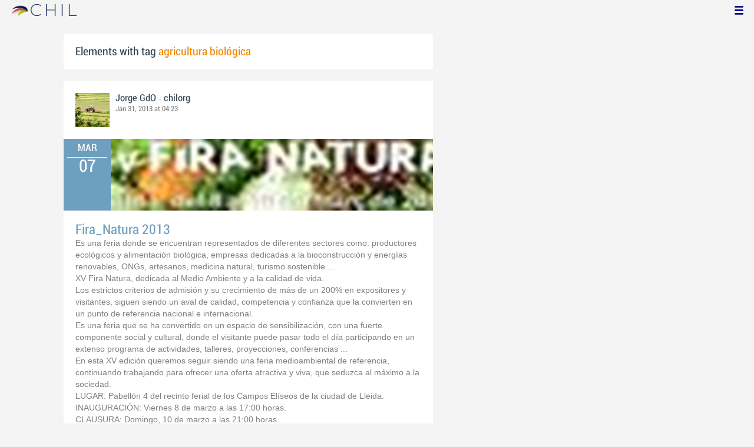

--- FILE ---
content_type: text/html; charset=utf-8
request_url: https://www.chil.me/tag/agricultura%20biol%C3%B3gica
body_size: 5141
content:
<!DOCTYPE html>
<html xmlns:fb="http://ogp.me/ns/fb#">
<head>
    <meta http-equiv="Content-Type" content="text/html; charset=utf-8" />
    <meta charset="utf-8" />
    <title>Contents with tag 'agricultura biológica'</title>
    <link href="/favicon.ico" rel="shortcut icon" type="image/x-icon" />
    
    <link href="/Content/themes/base/jquery.ui.core.css" rel="stylesheet"/>
<link href="/Content/themes/base/jquery.ui.resizable.css" rel="stylesheet"/>
<link href="/Content/themes/base/jquery.ui.selectable.css" rel="stylesheet"/>
<link href="/Content/themes/base/jquery.ui.autocomplete.css" rel="stylesheet"/>
<link href="/Content/themes/base/jquery.ui.slider.css" rel="stylesheet"/>
<link href="/Content/themes/base/jquery.ui.datepicker.css" rel="stylesheet"/>
<link href="/Content/themes/base/jquery.ui.progressbar.css" rel="stylesheet"/>
<link href="/Content/themes/base/jquery.ui.theme.css" rel="stylesheet"/>

    <link href="/Content/default.css" rel="stylesheet"/>
<link href="/Content/Profile.css" rel="stylesheet"/>
<link href="/Content/Feeds.css" rel="stylesheet"/>
<link href="/Content/Share.css" rel="stylesheet"/>
<link href="/Content/Files.css" rel="stylesheet"/>
<link href="/Content/Contacts.css" rel="stylesheet"/>
<link href="/Content/Event.css" rel="stylesheet"/>
<link href="/Content/Messaging.css" rel="stylesheet"/>
<link href="/Content/Tagging.css" rel="stylesheet"/>
<link href="/Content/Post.css" rel="stylesheet"/>
<link href="/Content/Common.css" rel="stylesheet"/>
<link href="/content/popup.geolocation.css" rel="stylesheet"/>

    
    <link href="/Scripts/libs/jquery/jcrop/jquery.Jcrop.css" rel="stylesheet"/>

    <style type="text/css">
        .twitter-tweet {
            margin: 10px auto !important;
        }
    </style>

<script>
  (function(i,s,o,g,r,a,m){i['GoogleAnalyticsObject']=r;i[r]=i[r]||function(){
  (i[r].q=i[r].q||[]).push(arguments)},i[r].l=1*new Date();a=s.createElement(o),
  m=s.getElementsByTagName(o)[0];a.async=1;a.src=g;m.parentNode.insertBefore(a,m)
  })(window,document,'script','//www.google-analytics.com/analytics.js','ga');

  ga('create', 'UA-51159158-1', 'auto');
  ga('send', 'pageview');
</script>

</head>
<body>
<div class="identity-menu">
    <h1 class="logo-title"> <!--<a href="/">CHIL.<span>ME</span></a> --></h1>
    

    <!--
    <div id="content-lookup-wrapper">
        <input type="text" id="content-lookup" placeholder="Find people, organizations or groups" />
        <div id="content-lookup-menu" class="actor-suggest"></div>
    </div>
         -->
    <nav>
  <div class="user-menu">
    <input type="checkbox" id="ch-display-usermenu">
    <label class="ch-display-usermenu" for="ch-display-usermenu"><i class="fonticon-Menu"></i></label>
    <div>
      <ul>
       <li>
            <a href="#" title="Login" class="ch-btn-login" title="Login">
                <span><i class="fonticon-User"></i>Login</span>
            </a>
      </li>
      <li>
        <a href="/register" title="Register" class="password" title="Register">
          <span><i class="fonticon-Lock"></i>Register</span>
        </a>
      </li>
    </ul>
  </div>
</div>


    </nav>
</div>


    <div id="wrapper">
        <div>
            <section>
                <div>
                    <div class="content">
                        
<div class="box-style">
    <h3 class="tag-selected">Elements with tag <span>agricultura biológica</span></h3>
</div>

<div class="ch-feeds-stream">

<div class="feed-item " >


<div class="feed-header">
    <div class="feed-author">
        <img src="https://chilmedia.org/v2/media/a88055e1-4613-45b4-b027-1555e65f687e.jpg?w=58&amp;h=58&amp;mode=crop&amp;anchor=topcenter&amp;scale=both" />
        <div class="info-author">
<a class="profile-link" data-id="1006" href="https://chil.me/jorge">Jorge GdO</a>
                - <a href="https://chilorg.chil.me" class="profile-link">chilorg</a>
        </div>
        <div class="feed-info">
            <span class="feed-date">
                
Jan 31, 2013 at 04:23            </span>
        </div>
    </div>

            <div class="ev-hero">
            <div class="calendar-widget"><div class="month">MAR</div><div class="day">07</div></div>
            <div class="ev-img-hero">
                    <img src="https://chilmedia.org/34788.jpg?w=548&h=122&mode=crop&scale=both" />
            </div>
        </div>
</div>



 

<div class="feed-data">
    <div class="feed-author-comment">
            <div>
                <a href="https://chilorg.chil.me/post/fira_natura-2013-85002" class="title-post relative-url ch-link" data-obj-id="p85002">Fira_Natura 2013</a>
            </div>

<p>Es una feria donde se encuentran representados de diferentes sectores como: productores ecológicos y alimentación biológica, empresas dedicadas a la bioconstrucción y energías renovables, ONGs, artesanos, medicina natural, turismo sostenible ...  </p><p>XV Fira Natura, dedicada al Medio Ambiente y a la calidad de vida.  </p><p>Los estrictos criterios de admisión y su crecimiento de más de un 200% en expositores y visitantes, siguen siendo un aval de calidad, competencia y confianza que la convierten en un punto de referencia nacional e internacional.  </p><p>Es una feria que se ha convertido en un espacio de sensibilización, con una fuerte componente social y cultural, donde el visitante puede pasar todo el día participando en un extenso programa de actividades, talleres, proyecciones, conferencias ...  </p><p>En esta XV edición queremos seguir siendo una feria medioambiental de referencia, continuando trabajando para ofrecer una oferta atractiva y viva, que seduzca al máximo a la sociedad.  </p><p>LUGAR: Pabellón 4 del recinto ferial de los Campos Elíseos de la ciudad de Lleida.  </p><p>INAUGURACIÓN: Viernes 8 de marzo a las 17:00 horas.  </p><p>CLAUSURA: Domingo, 10 de marzo a las 21:00 horas.  </p><p>HORARIO DE APERTURA AL PÚBLICO:  </p><p>Viernes: de 17:00 a 20:30 h.  </p><p>Sábado y Domingo: De 10:00 a 20:30 h  </p><p>* De 09:00 a 21:30 h para los expositores.  </p>    </div>
    
    <div class="feed-post-details">

    <div class="feed-categories set-icon">
            <a href="/Category/Objects?categoryId=55623&amp;slug=medio-ambiente&amp;pageIndex=0">Medio Ambiente</a>
    </div>




    <div class="set-icon feed-tags">
            <a href="/tag/agricultura%20biol%C3%B3gica">agricultura biol&#243;gica</a>
            <a href="/tag/agricultura%20ecolog%C3%ADa">agricultura ecolog&#237;a</a>
            <a href="/tag/bioconstrucci%C3%B3n">bioconstrucci&#243;n</a>
            <a href="/tag/ongs">ongs</a>
            <a href="/tag/productos%20ecol%C3%B3gicos">productos ecol&#243;gicos</a>
    </div>



            <a class="set-icon post-location">Pavell&#243; 4 del recinte firal dels Camps Elisis de la ciutat de Lleida</a>
    </div>


<div class=share-holder data-ot="post" data-id="85002">

<div class="feed-share">    
	<nav>
		<ul>
			<li>
				    <a title="Like" class="ch-iconadd-like fonticon-Heart" data-obj-id="85002" data-obj-type="post"></a>
                <a class="likes-count" data-obj-id="85002" data-type="post" style=display:none;>
                    <span data-obj-id="85002">0</span>
                </a>
			</li>
            <li>
                <a title="Share by email" class="ch-iconmail fonticon-Mail" rel="nofollow" data-obj-id="p85002"></a>
            </li>
			<li>                
                <a title="Share on Facebook" class="ch-iconfcb fonticon-Facebook" rel="nofollow" data-obj-id="p85002"></a>       
			</li>
			<li>
                <a title="Share on Twitter" class="ch-icontwitter fonticon-Twitter" rel="nofollow" data-obj-id="p85002"></a>
			</li>
		</ul>
	</nav>
        <div class="feed-comments-info">
            <a href="/post/85002/comments" class="view-all-comments">
                Comments: 0
            </a>
        </div>      
               
</div>
   
</div>






</div>






</div>






<div class="feed-item">


<div class="feed-header">
    <div class="feed-author">
        <img src="https://chilmedia.org/v2/media/580dfb9e-c8f3-4db4-83f8-f7574b51c3c3.jpg?w=58&amp;h=58&amp;mode=crop&amp;anchor=topcenter&amp;scale=both" />
        <div class="info-author">
<a class="profile-link" data-id="69280" href="https://chil.me/blancaperez">Blanca Perez</a>
                - <a href="https://chilorg.chil.me" class="profile-link">chilorg</a>
        </div>
        <div class="feed-info">
            <span class="feed-date">
                
Jan 26, 2015 at 15:00            </span>
        </div>
    </div>

    </div>





<div class="feed-data">
        <div class="cover-wrapper">
            <a href="https://chilorg.chil.me/post/espana-es-la-huerta-e28098bioe28099-de-europa-76067">
                <h2 class="title relative-url ch-link" data-obj-id="p76067">España es la huerta ‘Bio’ de Europa</h2>
                <div class="cover-img-wrapper">
                    <img src="https://chilmedia.org/v2/media/36f42a47-9f66-4dfb-97e6-c01e4a88bf32.jpg?w=627&h=244&mode=crop&scale=both" />
                </div>
            </a>
        </div>
    <div class="feed-author-comment">
        <div class="feed-post-source">
        </div>
        <p>España es el primer productor de agricultura ecológica de la Unión Europea. Más del 80% de la producción ecológica española se exporta a países de la UE como Alemania, Dinamarca, UK, Suiza, etc.</p>
    </div>
    <div class="feed-post-details">

    <div class="feed-categories set-icon">
            <a href="/Category/Objects?categoryId=55623&amp;slug=medio-ambiente&amp;pageIndex=0">Medio Ambiente</a>
    </div>




    <div class="set-icon feed-tags">
            <a href="/tag/agricultura%20biol%C3%B3gica">agricultura biol&#243;gica</a>
            <a href="/tag/agricultura%20ecolog%C3%ADca">agricultura ecolog&#237;ca</a>
            <a href="/tag/bio">bio</a>
            <a href="/tag/espa%C3%B1a">espa&#241;a</a>
            <a href="/tag/huerta">huerta</a>
    </div>



    
    </div>


<div class=share-holder data-ot="post" data-id="76067">

<div class="feed-share">    
	<nav>
		<ul>
			<li>
				    <a title="Like" class="ch-iconadd-like fonticon-Heart" data-obj-id="76067" data-obj-type="post"></a>
                <a class="likes-count" data-obj-id="76067" data-type="post" style=display:none;>
                    <span data-obj-id="76067">0</span>
                </a>
			</li>
            <li>
                <a title="Share by email" class="ch-iconmail fonticon-Mail" rel="nofollow" data-obj-id="p76067"></a>
            </li>
			<li>                
                <a title="Share on Facebook" class="ch-iconfcb fonticon-Facebook" rel="nofollow" data-obj-id="p76067"></a>       
			</li>
			<li>
                <a title="Share on Twitter" class="ch-icontwitter fonticon-Twitter" rel="nofollow" data-obj-id="p76067"></a>
			</li>
		</ul>
	</nav>
        <div class="feed-comments-info">
            <a href="/post/76067/comments" class="view-all-comments">
                Comments: 0
            </a>
        </div>      
               
</div><div class="feed-comments">
</div>
<div class="comment-box">
    <form class="form-comment" method="post" action="/add-comment">
        <input name="__RequestVerificationToken" type="hidden" value="FcSE-CpsXPRlP9N3vzH6jPlDvXPH8BnP81T9CGNG3MuARcUPf4B4fGE-cLYFMZO1R43dVlsoau7ZRdgJnieC9ih4nwCPf6RiLOBMYKFo5cM1" />
        <input type="hidden" value="76067" name="graphObjectId" />
        <input type="hidden" value="post" name="objectType" />
        <textarea class="form-comment-text" rows="1" placeholder="Write something..." name="message" style="height: 15px;" ></textarea>
        <div class="share-box-comment">                                                                                        
            <input type="submit" class="button-comment button-submit" value="Comment" />
            <i class="loading-ico saving-comment"></i> 
        </div>
    </form>                                    
</div>

   
</div>






</div>












</div>






<div class="feed-item">


<div class="feed-header">
    <div class="feed-author">
        <img src="https://chilmedia.org/images/female.jpg?w=58&amp;h=58&amp;mode=crop&amp;anchor=topcenter&amp;scale=both" />
        <div class="info-author">
<a class="profile-link" data-id="59143" href="https://chil.me/mpferrer">M.ª Paz  Ferrer</a>
                - <a href="https://chilorg.chil.me" class="profile-link">chilorg</a>
        </div>
        <div class="feed-info">
            <span class="feed-date">
                
Jul 28, 2015 at 15:00            </span>
        </div>
    </div>

    </div>





<div class="feed-data">
        <div class="cover-wrapper">
            <a href="https://chilorg.chil.me/post/c2bfque-es-la-agroecologia-y-por-que-la-necesitamos-72317">
                <h2 class="title relative-url ch-link" data-obj-id="p72317">¿Qué es la agroecología y por qué la necesitamos?</h2>
                <div class="cover-img-wrapper">
                    <img src="https://chilmedia.org/v2/media/12271474-31a0-4e16-97a0-2994ca10aef2.jpg?w=627&h=244&mode=crop&scale=both" />
                </div>
            </a>
        </div>
    <div class="feed-author-comment">
        <div class="feed-post-source">
        </div>
        <p>Los especialistas del All Party Parliamentary Group on Agroecology (APPG Agroecology) británico han elaborado una infografía que muestra muy claramente en qué consiste la agroecología y por qué la necesitamos. </p>
    </div>
    <div class="feed-post-details">

    <div class="feed-categories set-icon">
            <a href="/Category/Objects?categoryId=55621&amp;slug=agricultura&amp;pageIndex=0">Agricultura</a>
    </div>




    <div class="set-icon feed-tags">
            <a href="/tag/agricultura%20biol%C3%B3gica">agricultura biol&#243;gica</a>
            <a href="/tag/agricultura%20ecolog%C3%ADa">agricultura ecolog&#237;a</a>
            <a href="/tag/agroecolog%C3%ADa">agroecolog&#237;a</a>
            <a href="/tag/pr%C3%A1cticas%20agrarias%20sostenibles">pr&#225;cticas agrarias sostenibles</a>
    </div>



    
    </div>


<div class=share-holder data-ot="post" data-id="72317">

<div class="feed-share">    
	<nav>
		<ul>
			<li>
				    <a title="Like" class="ch-iconadd-like fonticon-Heart" data-obj-id="72317" data-obj-type="post"></a>
                <a class="likes-count" data-obj-id="72317" data-type="post" style=display:none;>
                    <span data-obj-id="72317">0</span>
                </a>
			</li>
            <li>
                <a title="Share by email" class="ch-iconmail fonticon-Mail" rel="nofollow" data-obj-id="p72317"></a>
            </li>
			<li>                
                <a title="Share on Facebook" class="ch-iconfcb fonticon-Facebook" rel="nofollow" data-obj-id="p72317"></a>       
			</li>
			<li>
                <a title="Share on Twitter" class="ch-icontwitter fonticon-Twitter" rel="nofollow" data-obj-id="p72317"></a>
			</li>
		</ul>
	</nav>
        <div class="feed-comments-info">
            <a href="/post/72317/comments" class="view-all-comments">
                Comments: 0
            </a>
        </div>      
               
</div><div class="feed-comments">
</div>
<div class="comment-box">
    <form class="form-comment" method="post" action="/add-comment">
        <input name="__RequestVerificationToken" type="hidden" value="4JHy37BrY9Vsi3algZeS4UudrjwmNFbtdH0LFZQ1gIKPLkhhDZNX0n54IMAtVXc5NthRU-F_1eGmJlA9hCNqWaC8w9FLI6kDCnULkdcpt-Q1" />
        <input type="hidden" value="72317" name="graphObjectId" />
        <input type="hidden" value="post" name="objectType" />
        <textarea class="form-comment-text" rows="1" placeholder="Write something..." name="message" style="height: 15px;" ></textarea>
        <div class="share-box-comment">                                                                                        
            <input type="submit" class="button-comment button-submit" value="Comment" />
            <i class="loading-ico saving-comment"></i> 
        </div>
    </form>                                    
</div>

   
</div>






</div>












</div>





</div>
<div class="more-feeds-wrapper">
    <div class="loading-txt loading-more">Loading, please wait...</div>
</div>



                    </div>
                </div>
            </section>
            <aside class="side-right">

    
            </aside>
        </div>
    </div>
    <footer id="footer">
<div class="section-footer">
    <p></p>
    <br class="clear" />
</div>
    </footer>
<div id="fb-root"></div>
<script type="text/javascript" src="/Scripts/jquery-1.7.2.min.js"></script>
<script src="/Scripts/modernizr-2.5.3.js"></script>

<script src="/Scripts/libs/jquery/jquery-ui-1.10.3.custom.js"></script>
<script src="/Scripts/libs/jquery/jquery.validate.js"></script>
<script src="/Scripts/libs/jquery/jquery.validate.unobtrusive.js"></script>
<script src="/Scripts/libs/jquery/jquery.tools.all.js"></script>
<script src="/Scripts/libs/jquery/jquery.autoresize.js"></script>
<script src="/Scripts/libs/jquery/jquery.form.js"></script>
<script src="/Scripts/libs/jquery/scrollpagination.js"></script>
<script src="/Scripts/libs/jquery/jquery.sbscroller.js"></script>
<script src="/Scripts/libs/jquery/jquery.mousewheel.js"></script>
<script src="/Scripts/libs/jquery/jquery.autoSuggest.js"></script>

<script src="/Scripts/settings.js"></script>
<script src="/Scripts/libs/utils.js"></script>
<script src="/Scripts/App/core.js"></script>
<script src="/Scripts/App/localization.js"></script>
<script src="/Scripts/App/ui.js"></script>
<script src="/Scripts/App/dialogs.js"></script>
<script src="/Scripts/App/news-feeds-stream.js"></script>
<script src="/Scripts/App/postform.simple-post.js"></script>
<script src="/Scripts/App/postform.question-post.js"></script>
<script src="/Scripts/App/postform.publi-post.js"></script>
<script src="/Scripts/App/postform.event-post.js"></script>
<script src="/Scripts/App/postform.news-post.js"></script>
<script src="/Scripts/App/postform.document-post.js"></script>
<script src="/Scripts/App/postform.link-post.js"></script>
<script src="/Scripts/App/likes.js"></script>
<script src="/Scripts/App/comments.js"></script>
<script src="/Scripts/App/followers.js"></script>
<script src="/Scripts/App/jsoneditor.js"></script>
<script src="/Scripts/App/formedit.js"></script>
<script src="/Scripts/App/profile.js"></script>
<script src="/Scripts/App/fs.js"></script>
<script src="/Scripts/App/fs.fileExplorer.js"></script>
<script src="/Scripts/App/fs.fileUploader.js"></script>
<script src="/Scripts/App/fs.filePicker.js"></script>
<script src="/Scripts/App/fs.fileManager.js"></script>
<script src="/Scripts/App/contactManager.js"></script>
<script src="/Scripts/App/embedplayer.js"></script>
<script src="/Scripts/App/geolocation.js"></script>
<script src="/Scripts/App/photoviewer.js"></script>
<script src="/Scripts/App/socialNetwork.js"></script>
<script src="/Scripts/App/htmlExpandable.js"></script>
<script src="/Scripts/App/organization.js"></script>
<script src="/Scripts/App/detectmobilebrowser.js"></script>
<script src="/Scripts/App/messaging.js"></script>
<script src="/Scripts/App/linkForm.js"></script>
<script src="/Scripts/App/products.js"></script>
<script src="/Scripts/App/badges.js"></script>
<script src="/Scripts/App/attachmentsManager.js"></script>
<script src="/Scripts/App/website.js"></script>
<script src="/Scripts/App/catalog.js"></script>
<script src="/Scripts/App/categories.js"></script>
<script src="/Scripts/App/categoriespicker.js"></script>
<script src="/Scripts/App/rolespicker.js"></script>
<script src="/Scripts/App/events.js"></script>
<script src="/Scripts/App/posts.js"></script>
<script src="/Scripts/App/tags.js"></script>
<script src="/Scripts/App/actors.js"></script>
<script src="/Scripts/App/projects.js"></script>
<script src="/Scripts/App/projectsList.js"></script>
<script src="/Scripts/App/login.js"></script>
<script src="/Scripts/App/widgets.profile.js"></script>
<script src="/Scripts/App/widgets.lists.js"></script>
<script src="/Scripts/App/followButton.js"></script>
<script src="/Scripts/App/actorsAutocomplete.js"></script>
<script src="/Scripts/App/listsManager.js"></script>
<script src="/Scripts/App/newsFeedsManager.js"></script>
<script src="/Scripts/App/account.js"></script>
<script src="/Scripts/App/tabs.js"></script>
<script src="/Scripts/App/notificationsWidget.js"></script>
<script src="/Scripts/App/popupDocument.js"></script>
<script src="/Scripts/App/controlPanel.js"></script>
<script src="/Scripts/App/listspicker.js"></script>
<script src="/Scripts/App/zonesManager.js"></script>
<script src="/Scripts/App/mobileConfiguration.js"></script>
<script src="/Scripts/App/slider.editor.js"></script>
<script src="/Scripts/App/image.editor.js"></script>


<script type="text/javascript">
    $(function () {
App.NewsFeedsStream.setup({"more":"/tag/agricultura biológica/page-{0}"});
App.setupMenu();
});
    
    $(function() {
        $.getScript('//connect.facebook.net/es_ES/all.js', function () {
            FB.init({
                appId: '267165023324021',
                status: true,
                cookie: true,
                xfbml: true
            });
        });

        var po = document.createElement('script'); po.type = 'text/javascript'; po.async = true;
        po.src = 'https://apis.google.com/js/client:plusone.js';
        var s = document.getElementsByTagName('script')[0]; s.parentNode.insertBefore(po, s);
    });
</script>


<script type="text/javascript" src="https://appleid.cdn-apple.com/appleauth/static/jsapi/appleid/1/en_US/appleid.auth.js"></script>

    
    <script type="text/javascript" src="https://maps.googleapis.com/maps/api/js?key=AIzaSyCf2fnRGbWZZF-nhX_IASkKIcbQ55jNK8I&libraries=places"></script>
    

<script defer src="https://static.cloudflareinsights.com/beacon.min.js/vcd15cbe7772f49c399c6a5babf22c1241717689176015" integrity="sha512-ZpsOmlRQV6y907TI0dKBHq9Md29nnaEIPlkf84rnaERnq6zvWvPUqr2ft8M1aS28oN72PdrCzSjY4U6VaAw1EQ==" data-cf-beacon='{"version":"2024.11.0","token":"8edb4e6e32984399b6580939df4c0637","r":1,"server_timing":{"name":{"cfCacheStatus":true,"cfEdge":true,"cfExtPri":true,"cfL4":true,"cfOrigin":true,"cfSpeedBrain":true},"location_startswith":null}}' crossorigin="anonymous"></script>
</body>
</html>

--- FILE ---
content_type: application/javascript
request_url: https://www.chil.me/Scripts/App/newsFeedsManager.js
body_size: 1098
content:
chil.NewsFeedsManager = function(){
	var lang = chil.Localization.getLang();
	
	function readNew(options){
		var $element = $(".load-newfeeds");
		var $link = null;
		var $loadingNew = $(".loading-new");
		
		$(document).bind("new-notifications", function(ev, notifications){
			if (notifications.newsfeeds > 0){
				if ($element.length == 0){
					$element = $("<div></div>")
						.addClass("load-newfeeds")
						.appendTo(document.body);
					
					$link = $("<a></a>").html(lang.youHaveNewNewsFeedsX.format(notifications.newsfeeds))
						.appendTo($element)
						.click(function(){
							$loadingNew.show();
							$("body, html").animate({scrollTop:0}, '800', function(){
								$element.data("locked", true);
								$element.fadeOut("slow");
								
								$.ajax({
									url: "/new-actor-feeds",
									success: function(response){
										$loadingNew.hide();
										$element.data("locked", false);
										
										$(".notify", "#newsfeeds-ind").html("").parent().hide();
										App.refreshNotificationsUi();
										
										var $response = $(response);
										$(".ch.-feeds-stream").prepend($response);
										initializeFeed($response);
										
										$response.last().after($("<div></div>").addClass(" last-feed-load"));
									}
								});
					
							});
							return false;
						});
				}
				else 
				{
					if (!$element.data("locked")){
						$link.html(lang.youHaveNewNewsFeedsX.format(notifications.newsfeeds));
						$element.show();
					}
						
				}
				
				if (!$element.data("locked")){
						
				}
				 
			} else {
				$element.hide();
			}	
		});
	}
	
	function readNewsFeeds(url, addToHistory)
	{
		var $stream = $(".ch-feeds-stream").html($("<p></p>").addClass("loading-txt").html(lang.loadingPleaseWait));
		var pageIndex = 0;
		var more = url + "/page-{0}";
		
		chil.ui.showToast(lang.loadingPleaseWait);
			
		$.ajax({
			url: url,
			cache: false,
			success: function(response){
				chil.ui.hideToast();
				
				if (addToHistory)
					history.pushState(null, null, url);
				
				if (response == null || response == ""){
					$stream.html("");
					return;
				}
				
				var $response = $(response);
				$stream.html($response);
				chil.widgets.feedsStream.initializeFeed($stream);
				$stream.stopScrollPagination();
				
				$stream.scrollPagination({
	        		contentPage:  more.format(++pageIndex),
	    	    	scrollTarget: $(window),
		        	beforeLoad: function(){
	        			$(".loading-more").fadeIn();
	        			chil.ui.showToast(lang.loadingPleaseWait);
	        		},
	        		afterLoad: function(response){
	        			$(".loading-more").fadeOut();
	        			chil.ui.hideToast();
	        			if (!response || response.length == 0){
	        				$stream.stopScrollPagination();
	        				return;
	        			}
	        			this.contentPage = more.format(++pageIndex);
	        			chil.widgets.feedsStream.initializeFeed(response);
	        		}
	        	});
			}
		});		
	}
	
	function setup(data){
		chil.widgets.feedsStream.setup(data);
		
		$(".feeds-by-role").click(function(ev){
			var $link = $(this);
			var href = $link.attr("href");
			
			$(".feeds-by-role").each(function(){
				$(this).parent().removeClass("selected");
			});
			
			$link.parent().addClass("selected");
			
			readNewsFeeds($link.attr("href"), true);
			
			ev.preventDefault();
		});
		
		window.addEventListener("popstate", function(e){
			readNewsFeeds(location.pathname, false); 
		});
	}
	
	return {
		setup: setup,
		readNew: readNew
	}
}();


--- FILE ---
content_type: application/javascript
request_url: https://www.chil.me/Scripts/App/account.js
body_size: 113
content:
chil.account = function(){
	var lang = chil.localization.getLang(); 
	
	function setupResetPasswordCodeView(){
		var $form = $(".reset-password-form");
		var $loading = $(".loading-txt", $form);
		var $btn = $(".button-submit", $form);
		
		$(".reset-password-form").ajaxForm({
			beforeSubmit: function(){
				$btn.hide();
				$loading.show();
			},
			success: function(r){
				$loading.hide();
				$btn.show();
				
				if (r.ok)
					chil.dialogs.alertDialog({
						title: "OK",
						message: lang.resetPasswordCodeOk
					});
				else {
					var error = lang.pleaseTryAgainLater;
					switch (r.error.msg){
						case 'user_not_found':
							error = lang.userNotFound
							break;
					}
					
					chil.dialogs.alertDialog({
						type: chil.dialogs.AlertType.ERROR,
						title: "Error", 
						header: lang.oopsSomethingWasWrong,
						message: error
					});
				}
			}
		});
	}
	
	function setupResetPasswordView(){
		var $form = $(".reset-password-form");
		var $loading = $(".loading-txt", $form);
		var $btn = $(".button-submit", $form);
		
		$(".reset-password-form").ajaxForm({
			beforeSubmit: function(){
				$btn.hide();
				$loading.show();
			},
			success: function(r){
				$loading.hide();
				$btn.show();
				
				if (r.ok)
					chil.dialogs.alertDialog({
						title: "OK",
						message: lang.passwordChanged
					});
				else {
					var error = lang.pleaseTryAgainLater;
					switch (r.error.msg){
						case 'code_is_not_valid':
							error = lang.invalidPasswordCode
							break;
						case 'user_not_found':
							error = lang.userNotFound
							break;
					}
					
					chil.dialogs.alertDialog({
						type: chil.dialogs.AlertType.ERROR,
						title: "Error", 
						header: lang.oopsSomethingWasWrong,
						message: error
					});
				}	
				console.log(r);
				
				
			}
		});
	}
	
	return {
		setupResetPasswordCodeView: setupResetPasswordCodeView,
		setupResetPasswordView: setupResetPasswordView
	}
}();

$('#wrapper,header').on('click',function(){
	if($('#ch-display-usermenu').prop( "checked") == true) {
		$('#ch-display-usermenu').prop( "checked", false );
	}
});


--- FILE ---
content_type: application/javascript
request_url: https://www.chil.me/Scripts/App/likes.js
body_size: 1108
content:
App.Likes = function(){
	var lang = App.Localization.getLang();
	
	var cssClasses = {
		LIKE: "ch-iconadd-like",
		UNLIKE: "ch-iconunlike"
	}
	
	function onNewLike(event){
		if (!chil.identity){
			chil.dialogs.loginDialog();
			return;
		}
		
		var $this = $(this);
		var objectId = $this.attr("data-obj-id");
		var objectType = $this.attr("data-obj-type");
		if (objectId){
			$.ajax({
				url: "/add-like/{0}/{1}".format(objectType, objectId),
				type: "POST",
				success: function(response){
				    if (response.ok) {

				        var likesCountHTML = "<span data-obj-id=\"" + objectId + "\">" + response.data.likesCount + "</span>";
				        $(".likes-count[data-obj-id='" + objectId + "']").css("display", "inline-block")
                            .html(likesCountHTML);
				       
						$(".ch-iconadd-like[data-obj-id='" + objectId + "']")
							.attr("title", lang.Unlike)
							.unbind("click")	
							.bind("click", {}, onRemoveLike)
							.removeClass(cssClasses.LIKE) //"ch-iconadd-like"
							.addClass(cssClasses.UNLIKE); //'ch-iconunlike'
						
					} else if (response.error){
						chil.dialogs.alertDialog({
							message: response.error.msg,
							type: chil.dialogs.AlertType.ERROR
						});
					}
				}
			});
		}
	}
	
	function onRemoveLike(event){
		var $this = $(this);
		var objectId = $this.attr("data-obj-id");
		var objectType = $this.attr("data-obj-type");
		if (objectId){
			$.ajax({
				url: "/remove-like/{0}/{1}".format(objectType, objectId),
				type: "POST",
				success: function(response){
				    if (response.ok) {

				        var $likesCount = $(".likes-count[data-obj-id='" + objectId + "']");
				        if (response.data.likesCount > 0) {
				            $likesCount.css("display", "inline-block");
				        }
				        else {
				            $likesCount.css("display", "none");
				        }

						var likesCountHTML = "<span data-obj-id=\"" + objectId + "\">" + response.data.likesCount + "</span>";
				        $likesCount.html(likesCountHTML);
							
						$(".ch-iconunlike[data-obj-id='" + objectId + "']")
							.attr("title", lang.like)
							.unbind("click")	
							.bind("click", {}, onNewLike)
							.removeClass(cssClasses.UNLIKE) // "ch-iconunlike"
							.addClass(cssClasses.LIKE); // 'ch-iconadd-like'
					
					} else if (response.error){
						App.Dialogs.alertDialog({
							type: App.Dialogs.AlertType.ERROR,
							message: response.error.msg
						});
					}
				}
			});
		}
	}
	
	function showActorsWhoLikesFeed(event){
	    var id = $(this).attr("data-obj-id");
	    var type = $(this).attr("data-type");
		App.Dialogs.ajaxDialog({
			title: lang.likesThis,
			popupClass: "popup-actors-list",
			url: "/likes/{0}/actors".format(id),
			dataUrl: {
			    objectType: type
			},
			afterLoad: App.Followers.setupButtonInDialog
		});
	}
	
	function onNewJsonLike(event){
		var $this = $(this);
		var objectId = $this.attr("data-id");
		if (objectId){
			$.ajax({
				url: "/add-like/" + objectId,
				data: { responseType: 2 },
				type: "POST",
				success: function(response){
					if (response.ok){
						alert(response.data.count);
					}
					else if (response.error){
						App.Dialogs.alertDialog({
							type: App.Dialogs.AlertType.ERROR,
							message: response.error.msg
						});
					}
				},
				error: function(jqXHR, textStatus, errorThrown){
					if (jqXHR.status == 530){
						App.Dialogs.alertDialog({
							type: App.Dialogs.AlertType.FORBIDDEN,
							message: response.error.msg
						});
					}
				}
			});
		}
	}
	
	function setup($selector){
		if (!$selector){
			$selector = $(document);
		}
		
		$(".ch-iconadd-like", $selector).unbind("click");
		$(".ch-iconunlike", $selector).unbind("click");
		$(".feed-likes a", $selector).unbind("click");
		
		$(".ch-iconadd-like", $selector).bind("click", {}, onNewLike);
		$(".ch-iconunlike", $selector).bind("click", {}, onRemoveLike);
		$(".likes-count[data-obj-id]", $selector).bind("click", {}, showActorsWhoLikesFeed);
	}
	
	return {
		setup: setup
	}
}();

//remove
(function ($){
	$.fn.ajaxLike = function(options){
		return this.each(function(){
			var $this = $(this);
			var action = $this.attr("data-action");
			if (action == "add")
				$this.bind("click", {}, add)
			else if (action == "remove")
				$this.bind("click", {}, remove)
		});
	}
	
	function add(){
		var $this = $(this);
		var objectId = $this.attr("data-object-id");
		$.ajax({
			url: "/add-like/" + objectId,
			data: { responseType: App.responseType.Json },
			type: "POST",
			success: function(response){
			    if (response.ok) {
			        var likesCountHTML = "<span data-obj-id=\"" + objectId + "\">" + response.data.likesCount + "</span>";
			        $("span", $this.parent()).html(likesCountHTML);    //.html(response.data.likesCount);
					$this.attr("data-action", "remove")
						.html(App.Localization.getLang().Unlike)
						.unbind("click")
						.bind("click", {}, remove);
					
				} else if (response.error){
					App.Dialogs.alertDialog({
						type: App.Dialogs.AlertType.ERROR,
						message: response.error.msg
					});
				}
			},
			error: function(jqXHR, textStatus, errorThrown){
				if (jqXHR.status == 530){
					App.Dialogs.alertDialog({
						type: App.Dialogs.AlertType.FORBIDDEN
					});
				}
			}
		})
	}
	
	function remove(){
		var $this = $(this);
		var objectId = $this.attr("data-object-id");
		$.ajax({
			url: "/remove-like/" + objectId,
			data: { responseType: App.responseType.Json },
			type: "POST",
			success: function(response){
			    if (response.ok) {

			        var likesCountHTML = "<span data-obj-id=\"" + objectId + "\">" + response.data.likesCount + "</span>";
			        $("span", $this.parent()).html(likesCountHTML); //.html(response.data.likesCount);
					$this.attr("data-action", "add")
						.html(App.Localization.getLang().ILike)
						.unbind("click")
						.bind("click", {}, add);
					
				} else if (response.error){
					App.Dialogs.alertDialog({
						type: App.Dialogs.AlertType.ERROR,
						message: response.error.msg
					});
				}
			},
			error: function(jqXHR, textStatus, errorThrown){
				if (jqXHR.status == 530){
					App.Dialogs.alertDialog({
						type: App.Dialogs.AlertType.FORBIDDEN
					});
				}
			}
		})
	}
}(jQuery));	

--- FILE ---
content_type: application/javascript
request_url: https://www.chil.me/Scripts/libs/jquery/jquery.autoSuggest.js
body_size: 4426
content:
 /*
 * AutoSuggest
 * Copyright 2009-2010 Drew Wilson
 * www.drewwilson.com
 * code.drewwilson.com/entry/autosuggest-jquery-plugin
 *
 * Version 1.4   -   Updated: Mar. 23, 2010
 *
 * This Plug-In will auto-complete or auto-suggest completed search queries
 * for you as you type. You can add multiple selections and remove them on
 * the fly. It supports keybord navigation (UP + DOWN + RETURN), as well
 * as multiple AutoSuggest fields on the same page.
 *
 * Inspied by the Autocomplete plugin by: J�rn Zaefferer
 * and the Facelist plugin by: Ian Tearle (iantearle.com)
 *
 * This AutoSuggest jQuery plug-in is dual licensed under the MIT and GPL licenses:
 *   http://www.opensource.org/licenses/mit-license.php
 *   http://www.gnu.org/licenses/gpl.html
 */

(function($){
	$.fn.autoSuggest = function(data, options) {
		var defaults = { 
			useValuesNs: true, //hector 2013-Jun-11
			valuesName: "Values",
			asHtmlID: false,
			startText: "Enter Name Here",
			emptyText: "No Results Found",
			preFill: {},
			limitText: "No More Selections Are Allowed",
			selectedItemProp: "value", //name of object property
			selectedValuesProp: "value", //name of object property
			searchObjProps: "value", //comma separated list of object property names
			queryParam: "q",
			retrieveLimit: false, //number for 'limit' param on ajax request
			extraParams: "",
			matchCase: false,
			minChars: 1,
			keyDelay: 400,
			resultsHighlight: true,
			neverSubmit: false,
			selectionLimit: false,
			showResultList: true,
		  	start: function(){},
		  	selectionClick: function(elem){},
		  	selectionAdded: function(elem){},
		  	selectionRemoved: function(elem){ elem.remove(); },
		  	//formatList:  false, //callback function
		  	formatList: function(data, elem){
		  		var new_elem = elem.html("").append(data.name).addClass("ellipsis");                                    
                return new_elem;	
		  	},
		  	beforeRetrieve: function(string){ return string; },
		  	retrieveComplete: function(data){ return data; },
		  	resultClick: function(data){},
		  	resultsComplete: function(){}
	  	};  
	 	var opts = $.extend(defaults, options);	 	
		
		var d_type = "object";
		var d_count = 0;
		if(typeof data == "string") {
			d_type = "string";
			var req_string = data;
		} else {
			var org_data = data;
			for (k in data) if (data.hasOwnProperty(k)) d_count++;
		}
		if((d_type == "object" && d_count > 0) || d_type == "string"){
			return this.each(function(x){
				if(!opts.asHtmlID){
					x = x+""+Math.floor(Math.random()*100); //this ensures there will be unique IDs on the page if autoSuggest() is called multiple times
					var x_id = "as-input-"+x;
				} else {
					x = opts.asHtmlID;
					var x_id = x;
				}
				opts.start.call(this);
				var input = $(this);
				input.attr("autocomplete","off").addClass("as-input").attr("id",x_id).val(opts.startText);
				var input_focus = false;
				
				// Setup basic elements and render them to the DOM
				input.wrap('<ul class="as-selections" id="as-selections-'+x+'"></ul>').wrap('<li class="as-original" id="as-original-'+x+'"></li>');
				var selections_holder = $("#as-selections-"+x);
				var org_li = $("#as-original-"+x);				
				var results_holder = $('<div class="as-results" id="as-results-'+x+'"></div>').hide();
				var results_ul =  $('<ul class="as-list"></ul>');
				//var values_input = $('<input type="hidden" class="as-values" name="as_values_'+x+'" id="as-values-'+x+'" />');
				if (opts.useValuesNs)
					var values_input = $('<input type="hidden" class="as-values" name="'+x+'.' + opts.valuesName + '" id="as-values-'+x+'" />');
				else
					var values_input = $('<input type="hidden" class="as-values" name="' + opts.valuesName + '" id="as-values-'+x+'" />');	
				
				var prefill_value = "";
				if(typeof opts.preFill == "string"){
					var vals = opts.preFill.split(",");					
					for(var i=0; i < vals.length; i++){
						var v_data = {};
						v_data[opts.selectedValuesProp] = vals[i];
						if(vals[i] != ""){
							add_selected_item(v_data, "000"+i);	
						}		
					}
					prefill_value = opts.preFill;
				} else {
					prefill_value = "";
					var prefill_count = 0;
					for (k in opts.preFill) if (opts.preFill.hasOwnProperty(k)) prefill_count++;
					if(prefill_count > 0){
						for(var i=0; i < prefill_count; i++){
							var new_v = opts.preFill[i][opts.selectedValuesProp];
							if(new_v == undefined){ new_v = ""; }
							prefill_value = prefill_value+new_v+",";
							if(new_v != ""){
								add_selected_item(opts.preFill[i], "000"+i);	
							}		
						}
					}
				}
				if (prefill_value == "")
				    values_input.val(",");
				else { //(prefill_value != "")
 					input.val("");
					var lastChar = prefill_value.substring(prefill_value.length-1);
					if(lastChar != ","){ prefill_value = prefill_value+","; }
					values_input.val(","+prefill_value);
					$("li.as-selection-item", selections_holder).addClass("blur").removeClass("selected");
				}
				input.after(values_input);
				selections_holder.click(function(){
					input_focus = true;
					input.focus();
				}).mousedown(function(){ input_focus = false; }).after(results_holder);	

				var timeout = null;
				var prev = "";
				var totalSelections = 0;
				var tab_press = false;
				
				// Handle input field events
				input.focus(function(){			
					if($(this).val() == opts.startText && values_input.val() == ","){
						$(this).val("");
					} else if(input_focus){
						$("li.as-selection-item", selections_holder).removeClass("blur");
						if($(this).val() != ""){
							results_ul.css("width",selections_holder.outerWidth());
							results_holder.show();
						}
					}
					input_focus = true;
					return true;
				}).blur(function(){
					if($(this).val() == "" && values_input.val() == "" && prefill_value == ""){
						$(this).val(opts.startText);
					} else if(input_focus){
						$("li.as-selection-item", selections_holder).addClass("blur").removeClass("selected");
						results_holder.hide();
					}				
				}).keydown(function(e) {
					// track last key pressed
					lastKeyPressCode = e.keyCode;
					first_focus = false;
					switch(e.keyCode) {
						case 38: // up
							e.preventDefault();
							moveSelection("up");
							break;
						case 40: // down
							e.preventDefault();
							moveSelection("down");
							break;
						case 8:  // delete
							if(input.val() == ""){							
								var last = values_input.val().split(",");
								last = last[last.length - 2];
								selections_holder.children().not(org_li.prev()).removeClass("selected");
								if(org_li.prev().hasClass("selected")){
									values_input.val(values_input.val().replace(","+last+",",","));
									opts.selectionRemoved.call(this, org_li.prev());
								} else {
									opts.selectionClick.call(this, org_li.prev());
									org_li.prev().addClass("selected");		
								}
							}
							if(input.val().length == 1){
								results_holder.hide();
								 prev = "";
							}
							if($(":visible",results_holder).length > 0){
								if (timeout){ clearTimeout(timeout); }
								timeout = setTimeout(function(){ keyChange(); }, opts.keyDelay);
							}
							break;
						case 9: case 188:  // tab or comma
							tab_press = true;
							var i_input = input.val().replace(/(,)/g, "");
							if(i_input != "" && values_input.val().search(","+i_input+",") < 0 && i_input.length >= opts.minChars){	
								e.preventDefault();
								var n_data = {};
								n_data[opts.selectedItemProp] = i_input;
								n_data[opts.selectedValuesProp] = i_input;																				
								var lis = $("li", selections_holder).length;
								add_selected_item(n_data, "00"+(lis+1));
								input.val("");
							}
						case 13: // return
							tab_press = false;
							var active = $("li.active:first", results_holder);
							if(active.length > 0){
								active.click();
								results_holder.hide();
							}
							if(opts.neverSubmit || active.length > 0){
								e.preventDefault();
							}
							break;
						default:
							if(opts.showResultList){
								if(opts.selectionLimit && $("li.as-selection-item", selections_holder).length >= opts.selectionLimit){
									results_ul.html('<li class="as-message">'+opts.limitText+'</li>');
									results_holder.show();
								} else {
									if (timeout){ clearTimeout(timeout); }
									timeout = setTimeout(function(){ keyChange(); }, opts.keyDelay);
								}
							}
							break;
					}
				});
				
				function keyChange() {
					// ignore if the following keys are pressed: [del] [shift] [capslock]
					if( lastKeyPressCode == 46 || (lastKeyPressCode > 8 && lastKeyPressCode < 32) ){ return results_holder.hide(); }
					var string = input.val().replace(/[\\]+|[\/]+/g,"");
					if (string == prev) return;
					prev = string;
					if (string.length >= opts.minChars) {
						selections_holder.addClass("loading");
						if(d_type == "string"){
							var limit = "";
							if(opts.retrieveLimit){
								limit = "&limit="+encodeURIComponent(opts.retrieveLimit);
							}
							if(opts.beforeRetrieve){
								string = opts.beforeRetrieve.call(this, string);
							}
							$.getJSON(req_string+"?"+opts.queryParam+"="+encodeURIComponent(string)+limit+opts.extraParams, function(data){ 
								d_count = 0;
								var new_data = opts.retrieveComplete.call(this, data);
								for (k in new_data) 
									if (new_data.hasOwnProperty(k)) 
										d_count++;
								processData(new_data, string); 
							});
						} else {
							if(opts.beforeRetrieve){
								string = opts.beforeRetrieve.call(this, string);
							}
							processData(org_data, string);
						}
					} else {
						selections_holder.removeClass("loading");
						results_holder.hide();
					}
				}
				var num_count = 0;
				
				function processData(data, query){
					if (!opts.matchCase){ 
						query = query.toLowerCase(); 
					}
					var matchCount = 0;
					results_holder.html(results_ul.html("")).hide();
					
					for(var i=0; i < d_count; i++){				
						var num = i;
						num_count++;
						var forward = false;
						if(opts.searchObjProps == "value") {
							var str = data[num].value;
						} else {	
							var str = "";
							var names = opts.searchObjProps.split(",");
							for(var y=0;y<names.length;y++){
								var name = $.trim(names[y]);
								str = str+data[num][name]+" ";
							}
						}
						if(str){
							if (!opts.matchCase){ str = str.toLowerCase(); }
							//hector: 2013-07-03				
							if(/*str.search(query) != -1 && */values_input.val().search(","+data[num][opts.selectedValuesProp]+",") == -1){
								forward = true;
							}	
						}
						if(forward){
							var formatted = $('<li class="as-result-item" id="as-result-item-'+num+'"></li>').click(function(){
									var raw_data = $(this).data("data");
									var number = raw_data.num;
									if($("#as-selection-"+number, selections_holder).length <= 0 && !tab_press){
										var data = raw_data.attributes;
										input.val("").focus();
										prev = "";
										add_selected_item(data, number);
										opts.resultClick.call(this, raw_data);
										results_holder.hide();
									}
									tab_press = false;
								}).mousedown(function(){ input_focus = false; }).mouseover(function(){
									$("li", results_ul).removeClass("active");
									$(this).addClass("active");
								}).data("data",{attributes: data[num], num: num_count});
							var this_data = $.extend({},data[num]);
							if (!opts.matchCase){ 
								var regx = new RegExp("(?![^&;]+;)(?!<[^<>]*)(" + query + ")(?![^<>]*>)(?![^&;]+;)", "gi");
							} else {
								var regx = new RegExp("(?![^&;]+;)(?!<[^<>]*)(" + query + ")(?![^<>]*>)(?![^&;]+;)", "g");
							}
							
							if(opts.resultsHighlight){
								this_data[opts.selectedItemProp] = this_data[opts.selectedItemProp].replace(regx,"<em>$1</em>");
							}
							if(!opts.formatList){
								formatted = formatted.html(this_data[opts.selectedItemProp]);
							} else {
								formatted = opts.formatList.call(this, this_data, formatted);	
							}
							results_ul.append(formatted);
							delete this_data;
							matchCount++;
							if(opts.retrieveLimit && opts.retrieveLimit == matchCount ){ break; }
						}
					}
					selections_holder.removeClass("loading");
					if(matchCount <= 0){
						results_ul.html('<li class="as-message">'+opts.emptyText+'</li>');
					}
					results_ul.css("width", selections_holder.outerWidth());
					results_holder.show();
					opts.resultsComplete.call(this);
				}
				
				function add_selected_item(data, num){
					values_input.val(values_input.val()+data[opts.selectedValuesProp]+",");
					var item = $('<li class="as-selection-item" id="as-selection-'+num+'"></li>').click(function(){
							opts.selectionClick.call(this, $(this));
							selections_holder.children().removeClass("selected");
							$(this).addClass("selected");
						}).mousedown(function(){ input_focus = false; });
					var close = $('<a class="as-close"></a>').click(function(){
							values_input.val(values_input.val().replace(","+data[opts.selectedValuesProp]+",",","));
							opts.selectionRemoved.call(this, item);
							input_focus = true;
							input.focus();
							return false;
						});
					//org_li.before(item.html(data[opts.selectedItemProp]).prepend(close));
					org_li.before(item.html('<span class="profile-name-list ellipsis">' + data[opts.selectedItemProp] + '</span>').prepend(close));
					opts.selectionAdded.call(this, org_li.prev());	
				}
				
				function moveSelection(direction){
					if($(":visible",results_holder).length > 0){
						var lis = $("li", results_holder);
						if(direction == "down"){
							var start = lis.eq(0);
						} else {
							var start = lis.filter(":last");
						}					
						var active = $("li.active:first", results_holder);
						if(active.length > 0){
							if(direction == "down"){
							start = active.next();
							} else {
								start = active.prev();
							}	
						}
						lis.removeClass("active");
						start.addClass("active");
					}
				}
									
			});
		}
	}
})(jQuery);  	